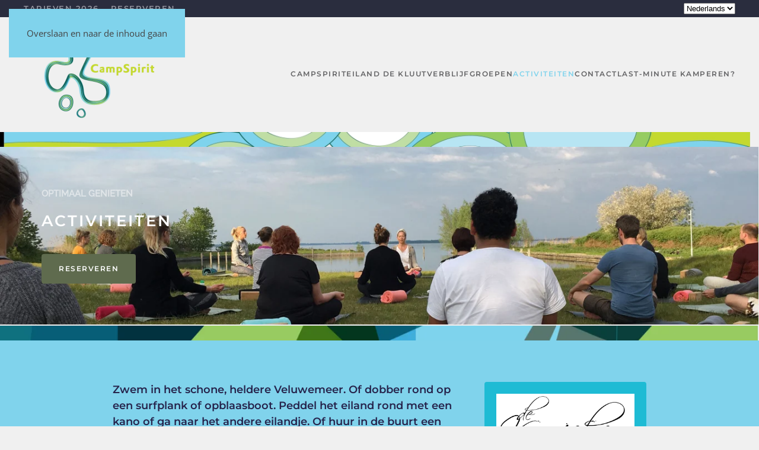

--- FILE ---
content_type: text/html; charset=UTF-8
request_url: https://www.campspirit.nl/activiteiten/
body_size: 17380
content:
<!DOCTYPE html>
<html lang="nl-NL">
    <head>
        <meta charset="UTF-8">
        <meta name="viewport" content="width=device-width, initial-scale=1">
                <meta name='robots' content='index, follow, max-image-preview:large, max-snippet:-1, max-video-preview:-1' />
<link rel="alternate" href="https://www.campspirit.nl/activiteiten/" hreflang="nl" />
<link rel="alternate" href="https://www.campspirit.nl/en/activities/" hreflang="en" />
<link rel="alternate" href="https://www.campspirit.nl/de/aktivitaeten/" hreflang="de" />

	<!-- This site is optimized with the Yoast SEO plugin v26.8 - https://yoast.com/product/yoast-seo-wordpress/ -->
	<title>Activiteiten | Campspirit</title>
	<meta name="description" content="Activiteiten zijn er genoeg. Zwem in het schone, heldere Veluwemeer. Dobber rond op een surfplank of opblaasboot. Peddel het eiland rond." />
	<link rel="canonical" href="https://www.campspirit.nl/activiteiten/" />
	<meta property="og:locale" content="nl_NL" />
	<meta property="og:locale:alternate" content="en_GB" />
	<meta property="og:locale:alternate" content="de_DE" />
	<meta property="og:type" content="article" />
	<meta property="og:title" content="Activiteiten | Campspirit" />
	<meta property="og:description" content="Activiteiten zijn er genoeg. Zwem in het schone, heldere Veluwemeer. Dobber rond op een surfplank of opblaasboot. Peddel het eiland rond." />
	<meta property="og:url" content="https://www.campspirit.nl/activiteiten/" />
	<meta property="og:site_name" content="Campspirit" />
	<meta property="article:publisher" content="https://www.facebook.com/campspiritkluut" />
	<meta property="article:modified_time" content="2025-07-14T08:23:59+00:00" />
	<meta name="twitter:card" content="summary_large_image" />
	<meta name="twitter:label1" content="Geschatte leestijd" />
	<meta name="twitter:data1" content="1 minuut" />
	<script type="application/ld+json" class="yoast-schema-graph">{"@context":"https://schema.org","@graph":[{"@type":"WebPage","@id":"https://www.campspirit.nl/activiteiten/","url":"https://www.campspirit.nl/activiteiten/","name":"Activiteiten | Campspirit","isPartOf":{"@id":"https://www.campspirit.nl/#website"},"datePublished":"2016-12-15T20:15:47+00:00","dateModified":"2025-07-14T08:23:59+00:00","description":"Activiteiten zijn er genoeg. Zwem in het schone, heldere Veluwemeer. Dobber rond op een surfplank of opblaasboot. Peddel het eiland rond.","breadcrumb":{"@id":"https://www.campspirit.nl/activiteiten/#breadcrumb"},"inLanguage":"nl-NL","potentialAction":[{"@type":"ReadAction","target":["https://www.campspirit.nl/activiteiten/"]}]},{"@type":"BreadcrumbList","@id":"https://www.campspirit.nl/activiteiten/#breadcrumb","itemListElement":[{"@type":"ListItem","position":1,"name":"Home","item":"https://www.campspirit.nl/"},{"@type":"ListItem","position":2,"name":"Activiteiten"}]},{"@type":"WebSite","@id":"https://www.campspirit.nl/#website","url":"https://www.campspirit.nl/","name":"Campspirit","description":"Comfortabel kamperen in een tipi op een eiland","publisher":{"@id":"https://www.campspirit.nl/#organization"},"potentialAction":[{"@type":"SearchAction","target":{"@type":"EntryPoint","urlTemplate":"https://www.campspirit.nl/?s={search_term_string}"},"query-input":{"@type":"PropertyValueSpecification","valueRequired":true,"valueName":"search_term_string"}}],"inLanguage":"nl-NL"},{"@type":"Organization","@id":"https://www.campspirit.nl/#organization","name":"Campspirit","url":"https://www.campspirit.nl/","logo":{"@type":"ImageObject","inLanguage":"nl-NL","@id":"https://www.campspirit.nl/#/schema/logo/image/","url":"https://www.campspirit.nl/wp-content/uploads/2022/01/campspirit-logo-2017.png","contentUrl":"https://www.campspirit.nl/wp-content/uploads/2022/01/campspirit-logo-2017.png","width":397,"height":293,"caption":"Campspirit"},"image":{"@id":"https://www.campspirit.nl/#/schema/logo/image/"},"sameAs":["https://www.facebook.com/campspiritkluut"]}]}</script>
	<!-- / Yoast SEO plugin. -->


<link rel='dns-prefetch' href='//www.googletagmanager.com' />
<link rel="alternate" type="application/rss+xml" title="Campspirit &raquo; feed" href="https://www.campspirit.nl/feed/" />
<link rel="alternate" type="application/rss+xml" title="Campspirit &raquo; reacties feed" href="https://www.campspirit.nl/comments/feed/" />
<link rel="alternate" title="oEmbed (JSON)" type="application/json+oembed" href="https://www.campspirit.nl/wp-json/oembed/1.0/embed?url=https%3A%2F%2Fwww.campspirit.nl%2Factiviteiten%2F&#038;lang=nl" />
<link rel="alternate" title="oEmbed (XML)" type="text/xml+oembed" href="https://www.campspirit.nl/wp-json/oembed/1.0/embed?url=https%3A%2F%2Fwww.campspirit.nl%2Factiviteiten%2F&#038;format=xml&#038;lang=nl" />
<style id='wp-block-library-inline-css'>
:root{--wp-block-synced-color:#7a00df;--wp-block-synced-color--rgb:122,0,223;--wp-bound-block-color:var(--wp-block-synced-color);--wp-editor-canvas-background:#ddd;--wp-admin-theme-color:#007cba;--wp-admin-theme-color--rgb:0,124,186;--wp-admin-theme-color-darker-10:#006ba1;--wp-admin-theme-color-darker-10--rgb:0,107,160.5;--wp-admin-theme-color-darker-20:#005a87;--wp-admin-theme-color-darker-20--rgb:0,90,135;--wp-admin-border-width-focus:2px}@media (min-resolution:192dpi){:root{--wp-admin-border-width-focus:1.5px}}.wp-element-button{cursor:pointer}:root .has-very-light-gray-background-color{background-color:#eee}:root .has-very-dark-gray-background-color{background-color:#313131}:root .has-very-light-gray-color{color:#eee}:root .has-very-dark-gray-color{color:#313131}:root .has-vivid-green-cyan-to-vivid-cyan-blue-gradient-background{background:linear-gradient(135deg,#00d084,#0693e3)}:root .has-purple-crush-gradient-background{background:linear-gradient(135deg,#34e2e4,#4721fb 50%,#ab1dfe)}:root .has-hazy-dawn-gradient-background{background:linear-gradient(135deg,#faaca8,#dad0ec)}:root .has-subdued-olive-gradient-background{background:linear-gradient(135deg,#fafae1,#67a671)}:root .has-atomic-cream-gradient-background{background:linear-gradient(135deg,#fdd79a,#004a59)}:root .has-nightshade-gradient-background{background:linear-gradient(135deg,#330968,#31cdcf)}:root .has-midnight-gradient-background{background:linear-gradient(135deg,#020381,#2874fc)}:root{--wp--preset--font-size--normal:16px;--wp--preset--font-size--huge:42px}.has-regular-font-size{font-size:1em}.has-larger-font-size{font-size:2.625em}.has-normal-font-size{font-size:var(--wp--preset--font-size--normal)}.has-huge-font-size{font-size:var(--wp--preset--font-size--huge)}.has-text-align-center{text-align:center}.has-text-align-left{text-align:left}.has-text-align-right{text-align:right}.has-fit-text{white-space:nowrap!important}#end-resizable-editor-section{display:none}.aligncenter{clear:both}.items-justified-left{justify-content:flex-start}.items-justified-center{justify-content:center}.items-justified-right{justify-content:flex-end}.items-justified-space-between{justify-content:space-between}.screen-reader-text{border:0;clip-path:inset(50%);height:1px;margin:-1px;overflow:hidden;padding:0;position:absolute;width:1px;word-wrap:normal!important}.screen-reader-text:focus{background-color:#ddd;clip-path:none;color:#444;display:block;font-size:1em;height:auto;left:5px;line-height:normal;padding:15px 23px 14px;text-decoration:none;top:5px;width:auto;z-index:100000}html :where(.has-border-color){border-style:solid}html :where([style*=border-top-color]){border-top-style:solid}html :where([style*=border-right-color]){border-right-style:solid}html :where([style*=border-bottom-color]){border-bottom-style:solid}html :where([style*=border-left-color]){border-left-style:solid}html :where([style*=border-width]){border-style:solid}html :where([style*=border-top-width]){border-top-style:solid}html :where([style*=border-right-width]){border-right-style:solid}html :where([style*=border-bottom-width]){border-bottom-style:solid}html :where([style*=border-left-width]){border-left-style:solid}html :where(img[class*=wp-image-]){height:auto;max-width:100%}:where(figure){margin:0 0 1em}html :where(.is-position-sticky){--wp-admin--admin-bar--position-offset:var(--wp-admin--admin-bar--height,0px)}@media screen and (max-width:600px){html :where(.is-position-sticky){--wp-admin--admin-bar--position-offset:0px}}

/*# sourceURL=wp-block-library-inline-css */
</style><style id='global-styles-inline-css'>
:root{--wp--preset--aspect-ratio--square: 1;--wp--preset--aspect-ratio--4-3: 4/3;--wp--preset--aspect-ratio--3-4: 3/4;--wp--preset--aspect-ratio--3-2: 3/2;--wp--preset--aspect-ratio--2-3: 2/3;--wp--preset--aspect-ratio--16-9: 16/9;--wp--preset--aspect-ratio--9-16: 9/16;--wp--preset--color--black: #000000;--wp--preset--color--cyan-bluish-gray: #abb8c3;--wp--preset--color--white: #ffffff;--wp--preset--color--pale-pink: #f78da7;--wp--preset--color--vivid-red: #cf2e2e;--wp--preset--color--luminous-vivid-orange: #ff6900;--wp--preset--color--luminous-vivid-amber: #fcb900;--wp--preset--color--light-green-cyan: #7bdcb5;--wp--preset--color--vivid-green-cyan: #00d084;--wp--preset--color--pale-cyan-blue: #8ed1fc;--wp--preset--color--vivid-cyan-blue: #0693e3;--wp--preset--color--vivid-purple: #9b51e0;--wp--preset--gradient--vivid-cyan-blue-to-vivid-purple: linear-gradient(135deg,rgb(6,147,227) 0%,rgb(155,81,224) 100%);--wp--preset--gradient--light-green-cyan-to-vivid-green-cyan: linear-gradient(135deg,rgb(122,220,180) 0%,rgb(0,208,130) 100%);--wp--preset--gradient--luminous-vivid-amber-to-luminous-vivid-orange: linear-gradient(135deg,rgb(252,185,0) 0%,rgb(255,105,0) 100%);--wp--preset--gradient--luminous-vivid-orange-to-vivid-red: linear-gradient(135deg,rgb(255,105,0) 0%,rgb(207,46,46) 100%);--wp--preset--gradient--very-light-gray-to-cyan-bluish-gray: linear-gradient(135deg,rgb(238,238,238) 0%,rgb(169,184,195) 100%);--wp--preset--gradient--cool-to-warm-spectrum: linear-gradient(135deg,rgb(74,234,220) 0%,rgb(151,120,209) 20%,rgb(207,42,186) 40%,rgb(238,44,130) 60%,rgb(251,105,98) 80%,rgb(254,248,76) 100%);--wp--preset--gradient--blush-light-purple: linear-gradient(135deg,rgb(255,206,236) 0%,rgb(152,150,240) 100%);--wp--preset--gradient--blush-bordeaux: linear-gradient(135deg,rgb(254,205,165) 0%,rgb(254,45,45) 50%,rgb(107,0,62) 100%);--wp--preset--gradient--luminous-dusk: linear-gradient(135deg,rgb(255,203,112) 0%,rgb(199,81,192) 50%,rgb(65,88,208) 100%);--wp--preset--gradient--pale-ocean: linear-gradient(135deg,rgb(255,245,203) 0%,rgb(182,227,212) 50%,rgb(51,167,181) 100%);--wp--preset--gradient--electric-grass: linear-gradient(135deg,rgb(202,248,128) 0%,rgb(113,206,126) 100%);--wp--preset--gradient--midnight: linear-gradient(135deg,rgb(2,3,129) 0%,rgb(40,116,252) 100%);--wp--preset--font-size--small: 13px;--wp--preset--font-size--medium: 20px;--wp--preset--font-size--large: 36px;--wp--preset--font-size--x-large: 42px;--wp--preset--spacing--20: 0.44rem;--wp--preset--spacing--30: 0.67rem;--wp--preset--spacing--40: 1rem;--wp--preset--spacing--50: 1.5rem;--wp--preset--spacing--60: 2.25rem;--wp--preset--spacing--70: 3.38rem;--wp--preset--spacing--80: 5.06rem;--wp--preset--shadow--natural: 6px 6px 9px rgba(0, 0, 0, 0.2);--wp--preset--shadow--deep: 12px 12px 50px rgba(0, 0, 0, 0.4);--wp--preset--shadow--sharp: 6px 6px 0px rgba(0, 0, 0, 0.2);--wp--preset--shadow--outlined: 6px 6px 0px -3px rgb(255, 255, 255), 6px 6px rgb(0, 0, 0);--wp--preset--shadow--crisp: 6px 6px 0px rgb(0, 0, 0);}:where(.is-layout-flex){gap: 0.5em;}:where(.is-layout-grid){gap: 0.5em;}body .is-layout-flex{display: flex;}.is-layout-flex{flex-wrap: wrap;align-items: center;}.is-layout-flex > :is(*, div){margin: 0;}body .is-layout-grid{display: grid;}.is-layout-grid > :is(*, div){margin: 0;}:where(.wp-block-columns.is-layout-flex){gap: 2em;}:where(.wp-block-columns.is-layout-grid){gap: 2em;}:where(.wp-block-post-template.is-layout-flex){gap: 1.25em;}:where(.wp-block-post-template.is-layout-grid){gap: 1.25em;}.has-black-color{color: var(--wp--preset--color--black) !important;}.has-cyan-bluish-gray-color{color: var(--wp--preset--color--cyan-bluish-gray) !important;}.has-white-color{color: var(--wp--preset--color--white) !important;}.has-pale-pink-color{color: var(--wp--preset--color--pale-pink) !important;}.has-vivid-red-color{color: var(--wp--preset--color--vivid-red) !important;}.has-luminous-vivid-orange-color{color: var(--wp--preset--color--luminous-vivid-orange) !important;}.has-luminous-vivid-amber-color{color: var(--wp--preset--color--luminous-vivid-amber) !important;}.has-light-green-cyan-color{color: var(--wp--preset--color--light-green-cyan) !important;}.has-vivid-green-cyan-color{color: var(--wp--preset--color--vivid-green-cyan) !important;}.has-pale-cyan-blue-color{color: var(--wp--preset--color--pale-cyan-blue) !important;}.has-vivid-cyan-blue-color{color: var(--wp--preset--color--vivid-cyan-blue) !important;}.has-vivid-purple-color{color: var(--wp--preset--color--vivid-purple) !important;}.has-black-background-color{background-color: var(--wp--preset--color--black) !important;}.has-cyan-bluish-gray-background-color{background-color: var(--wp--preset--color--cyan-bluish-gray) !important;}.has-white-background-color{background-color: var(--wp--preset--color--white) !important;}.has-pale-pink-background-color{background-color: var(--wp--preset--color--pale-pink) !important;}.has-vivid-red-background-color{background-color: var(--wp--preset--color--vivid-red) !important;}.has-luminous-vivid-orange-background-color{background-color: var(--wp--preset--color--luminous-vivid-orange) !important;}.has-luminous-vivid-amber-background-color{background-color: var(--wp--preset--color--luminous-vivid-amber) !important;}.has-light-green-cyan-background-color{background-color: var(--wp--preset--color--light-green-cyan) !important;}.has-vivid-green-cyan-background-color{background-color: var(--wp--preset--color--vivid-green-cyan) !important;}.has-pale-cyan-blue-background-color{background-color: var(--wp--preset--color--pale-cyan-blue) !important;}.has-vivid-cyan-blue-background-color{background-color: var(--wp--preset--color--vivid-cyan-blue) !important;}.has-vivid-purple-background-color{background-color: var(--wp--preset--color--vivid-purple) !important;}.has-black-border-color{border-color: var(--wp--preset--color--black) !important;}.has-cyan-bluish-gray-border-color{border-color: var(--wp--preset--color--cyan-bluish-gray) !important;}.has-white-border-color{border-color: var(--wp--preset--color--white) !important;}.has-pale-pink-border-color{border-color: var(--wp--preset--color--pale-pink) !important;}.has-vivid-red-border-color{border-color: var(--wp--preset--color--vivid-red) !important;}.has-luminous-vivid-orange-border-color{border-color: var(--wp--preset--color--luminous-vivid-orange) !important;}.has-luminous-vivid-amber-border-color{border-color: var(--wp--preset--color--luminous-vivid-amber) !important;}.has-light-green-cyan-border-color{border-color: var(--wp--preset--color--light-green-cyan) !important;}.has-vivid-green-cyan-border-color{border-color: var(--wp--preset--color--vivid-green-cyan) !important;}.has-pale-cyan-blue-border-color{border-color: var(--wp--preset--color--pale-cyan-blue) !important;}.has-vivid-cyan-blue-border-color{border-color: var(--wp--preset--color--vivid-cyan-blue) !important;}.has-vivid-purple-border-color{border-color: var(--wp--preset--color--vivid-purple) !important;}.has-vivid-cyan-blue-to-vivid-purple-gradient-background{background: var(--wp--preset--gradient--vivid-cyan-blue-to-vivid-purple) !important;}.has-light-green-cyan-to-vivid-green-cyan-gradient-background{background: var(--wp--preset--gradient--light-green-cyan-to-vivid-green-cyan) !important;}.has-luminous-vivid-amber-to-luminous-vivid-orange-gradient-background{background: var(--wp--preset--gradient--luminous-vivid-amber-to-luminous-vivid-orange) !important;}.has-luminous-vivid-orange-to-vivid-red-gradient-background{background: var(--wp--preset--gradient--luminous-vivid-orange-to-vivid-red) !important;}.has-very-light-gray-to-cyan-bluish-gray-gradient-background{background: var(--wp--preset--gradient--very-light-gray-to-cyan-bluish-gray) !important;}.has-cool-to-warm-spectrum-gradient-background{background: var(--wp--preset--gradient--cool-to-warm-spectrum) !important;}.has-blush-light-purple-gradient-background{background: var(--wp--preset--gradient--blush-light-purple) !important;}.has-blush-bordeaux-gradient-background{background: var(--wp--preset--gradient--blush-bordeaux) !important;}.has-luminous-dusk-gradient-background{background: var(--wp--preset--gradient--luminous-dusk) !important;}.has-pale-ocean-gradient-background{background: var(--wp--preset--gradient--pale-ocean) !important;}.has-electric-grass-gradient-background{background: var(--wp--preset--gradient--electric-grass) !important;}.has-midnight-gradient-background{background: var(--wp--preset--gradient--midnight) !important;}.has-small-font-size{font-size: var(--wp--preset--font-size--small) !important;}.has-medium-font-size{font-size: var(--wp--preset--font-size--medium) !important;}.has-large-font-size{font-size: var(--wp--preset--font-size--large) !important;}.has-x-large-font-size{font-size: var(--wp--preset--font-size--x-large) !important;}
/*# sourceURL=global-styles-inline-css */
</style>

<style id='classic-theme-styles-inline-css'>
/*! This file is auto-generated */
.wp-block-button__link{color:#fff;background-color:#32373c;border-radius:9999px;box-shadow:none;text-decoration:none;padding:calc(.667em + 2px) calc(1.333em + 2px);font-size:1.125em}.wp-block-file__button{background:#32373c;color:#fff;text-decoration:none}
/*# sourceURL=/wp-includes/css/classic-themes.min.css */
</style>
<link rel='stylesheet' id='wpo_min-header-0-css' href='https://www.campspirit.nl/wp-content/cache/wpo-minify/1769432397/assets/wpo-minify-header-694611f5.min.css' media='all' />
<link href="https://www.campspirit.nl/wp-content/themes/yootheme/css/theme.1.css?ver=1769432261" rel="stylesheet">

<!-- Google tag (gtag.js) snippet toegevoegd door Site Kit -->
<!-- Google Analytics snippet toegevoegd door Site Kit -->
<script src="https://www.googletagmanager.com/gtag/js?id=GT-WF783XQ" id="google_gtagjs-js" async></script>
<script id="google_gtagjs-js-after">
window.dataLayer = window.dataLayer || [];function gtag(){dataLayer.push(arguments);}
gtag("set","linker",{"domains":["www.campspirit.nl"]});
gtag("js", new Date());
gtag("set", "developer_id.dZTNiMT", true);
gtag("config", "GT-WF783XQ");
//# sourceURL=google_gtagjs-js-after
</script>
<link rel="https://api.w.org/" href="https://www.campspirit.nl/wp-json/" /><link rel="alternate" title="JSON" type="application/json" href="https://www.campspirit.nl/wp-json/wp/v2/pages/1005" /><link rel="EditURI" type="application/rsd+xml" title="RSD" href="https://www.campspirit.nl/xmlrpc.php?rsd" />
<meta name="generator" content="WordPress 6.9" />
<link rel='shortlink' href='https://www.campspirit.nl/?p=1005' />
<meta name="generator" content="Site Kit by Google 1.170.0" /><link rel="icon" href="/wp-content/uploads/2022/01/campspirit-logo-zonderwoord.png" sizes="any">
<link rel="apple-touch-icon" href="/wp-content/uploads/2022/01/campspirit-logo-zonderwoord.png">
<!-- Google Tag Manager snippet toegevoegd door Site Kit -->
<script>
			( function( w, d, s, l, i ) {
				w[l] = w[l] || [];
				w[l].push( {'gtm.start': new Date().getTime(), event: 'gtm.js'} );
				var f = d.getElementsByTagName( s )[0],
					j = d.createElement( s ), dl = l != 'dataLayer' ? '&l=' + l : '';
				j.async = true;
				j.src = 'https://www.googletagmanager.com/gtm.js?id=' + i + dl;
				f.parentNode.insertBefore( j, f );
			} )( window, document, 'script', 'dataLayer', 'GTM-KX3BMB8C' );
			
</script>

<!-- Einde Google Tag Manager snippet toegevoegd door Site Kit -->
<script src="https://www.campspirit.nl/wp-content/themes/yootheme/assets/site/js/consent.js?ver=5.0.7" type="module"></script>
<script>window.yootheme ||= {}; yootheme.consent = {"type":"optin","banner_layout":"section-bottom","categories":{"functional":[],"preferences":["openstreetmap"]}};</script>
<script src="https://www.campspirit.nl/wp-content/themes/yootheme/vendor/assets/uikit/dist/js/uikit.min.js?ver=5.0.7"></script>
<script src="https://www.campspirit.nl/wp-content/themes/yootheme/vendor/assets/uikit/dist/js/uikit-icons-balou.min.js?ver=5.0.7"></script>
<script src="https://www.campspirit.nl/wp-content/themes/yootheme/assets/site/js/theme.js?ver=5.0.7"></script>
<script>window.yootheme ||= {}; yootheme.theme = {"i18n":{"close":{"label":"Sluiten","0":"yootheme"},"totop":{"label":"Back to top","0":"yootheme"},"marker":{"label":"Open","0":"yootheme"},"navbarToggleIcon":{"label":"Menu openen","0":"yootheme"},"paginationPrevious":{"label":"Vorige pagina","0":"yootheme"},"paginationNext":{"label":"Volgende pagina","0":"yootheme"},"searchIcon":{"toggle":"Open Search","submit":"Submit Search"},"slider":{"next":"Next slide","previous":"Previous slide","slideX":"Slide %s","slideLabel":"%s of %s"},"slideshow":{"next":"Next slide","previous":"Previous slide","slideX":"Slide %s","slideLabel":"%s of %s"},"lightboxPanel":{"next":"Next slide","previous":"Previous slide","slideLabel":"%s of %s","close":"Sluiten"}}};</script>
<script>UIkit.util.ready(function () {
     UIkit.util.$$('.uk-navbar-nav a').forEach(function(el) {
         if (location.hostname == el.hostname && location.pathname == el.pathname && el.href != '#') {
             UIkit.scroll(el, {offset: 90});
         }
     });
 });</script>    </head>
    <body class="wp-singular page-template-default page page-id-1005 wp-theme-yootheme ">

        		<!-- Google Tag Manager (noscript) snippet toegevoegd door Site Kit -->
		<noscript>
			<iframe src="https://www.googletagmanager.com/ns.html?id=GTM-KX3BMB8C" height="0" width="0" style="display:none;visibility:hidden"></iframe>
		</noscript>
		<!-- Einde Google Tag Manager (noscript) snippet toegevoegd door Site Kit -->
		
        <div class="uk-hidden-visually uk-notification uk-notification-top-left uk-width-auto">
            <div class="uk-notification-message">
                <a href="#tm-main" class="uk-link-reset">Overslaan en naar de inhoud gaan</a>
            </div>
        </div>

                <div class="tm-page-container uk-clearfix">

            
            
        
        
        <div class="tm-page uk-margin-auto">

                        


<header class="tm-header-mobile uk-hidden@m">


    
        <div class="uk-navbar-container">

            <div class="uk-container uk-container-expand">
                <nav class="uk-navbar" uk-navbar="{&quot;align&quot;:&quot;left&quot;,&quot;container&quot;:&quot;.tm-header-mobile&quot;,&quot;boundary&quot;:&quot;.tm-header-mobile .uk-navbar-container&quot;}">

                                        <div class="uk-navbar-left ">

                        
                                                    <a uk-toggle href="#tm-dialog-mobile" class="uk-navbar-toggle">

        
        <div uk-navbar-toggle-icon></div>

        
    </a>                        
                        
                    </div>
                    
                                        <div class="uk-navbar-center">

                                                    <a href="https://www.campspirit.nl/" aria-label="Terug naar de homepage" class="uk-logo uk-navbar-item">
    <picture><source type="image/webp" srcset="/wp-content/uploads/yootheme/cache/27/27d99f6fac7fa70a9553b933ccb2081c.webp 200w" sizes="(min-width: 100px) 100px"><img src="/wp-content/uploads/yootheme/cache/c5/c5cf5915d7f7c4b45c36ad8c0ef9fc02.png" width="100" height="74" alt="Campspirit logo"></picture></a>                        
                        
                    </div>
                    
                    
                </nav>
            </div>

        </div>

    



    
        <div id="tm-dialog-mobile" class="uk-modal uk-modal-full" uk-modal>
        <div class="uk-modal-dialog uk-flex">

                        <button class="uk-modal-close-full uk-close-large" type="button" uk-close uk-toggle="cls: uk-modal-close-full uk-close-large uk-modal-close-default; mode: media; media: @s"></button>
            
            <div class="uk-modal-body uk-padding-large uk-margin-auto uk-flex uk-flex-column uk-box-sizing-content uk-width-auto@s" uk-height-viewport uk-toggle="{&quot;cls&quot;:&quot;uk-padding-large&quot;,&quot;mode&quot;:&quot;media&quot;,&quot;media&quot;:&quot;@s&quot;}">

                                <div class="uk-margin-auto-vertical uk-text-center">
                    
<div class="uk-panel widget widget_nav_menu" id="nav_menu-7">

    
    
<ul class="uk-nav uk-nav-default uk-nav-center">
    
	<li class="menu-item menu-item-type-post_type menu-item-object-page menu-item-home"><a href="https://www.campspirit.nl/">CampSpirit</a></li>
	<li class="menu-item menu-item-type-post_type menu-item-object-page"><a href="https://www.campspirit.nl/eiland-de-kluut/">Eiland De Kluut</a></li>
	<li class="menu-item menu-item-type-post_type menu-item-object-page menu-item-has-children uk-parent"><a href="https://www.campspirit.nl/verblijf/">Verblijf</a>
	<ul class="uk-nav-sub">

		<li class="menu-item menu-item-type-post_type menu-item-object-page"><a href="https://www.campspirit.nl/tipi/">Tipi</a></li>
		<li class="menu-item menu-item-type-post_type menu-item-object-page"><a href="https://www.campspirit.nl/yurt/">Yurt</a></li>
		<li class="menu-item menu-item-type-post_type menu-item-object-page"><a href="https://www.campspirit.nl/bell-tent/">Bell tent</a></li>
		<li class="menu-item menu-item-type-post_type menu-item-object-page"><a href="https://www.campspirit.nl/giant-fir/">Giant Fir</a></li>
		<li class="menu-item menu-item-type-post_type menu-item-object-page"><a href="https://www.campspirit.nl/gobi/">Gobi</a></li>
		<li class="menu-item menu-item-type-post_type menu-item-object-page"><a href="https://www.campspirit.nl/tarieven/">Tarieven 2026</a></li>
		<li class="menu-item menu-item-type-post_type menu-item-object-page"><a href="https://www.campspirit.nl/reserveren/">Reserveren</a></li></ul></li>
	<li class="menu-item menu-item-type-post_type menu-item-object-page"><a href="https://www.campspirit.nl/zakelijke-activiteiten/">Groepen</a></li>
	<li class="menu-item menu-item-type-post_type menu-item-object-page current-menu-item page_item page-item-1005 current_page_item menu-item-has-children uk-active uk-parent"><a href="https://www.campspirit.nl/activiteiten/">Activiteiten</a>
	<ul class="uk-nav-sub">

		<li class="menu-item menu-item-type-post_type menu-item-object-page"><a href="https://www.campspirit.nl/nieuws/">Nieuws en activiteiten</a></li></ul></li>
	<li class="menu-item menu-item-type-post_type menu-item-object-page"><a href="https://www.campspirit.nl/contact-campspirit/">Contact</a></li></ul>

</div>
                </div>
                
                
            </div>

        </div>
    </div>
    
    

</header>


<div class="tm-toolbar tm-toolbar-default uk-visible@m">
    <div class="uk-container uk-flex uk-flex-middle uk-container-xlarge">

                <div>
            <div class="uk-grid-medium uk-child-width-auto uk-flex-middle" uk-grid="margin: uk-margin-small-top">

                                <div>
<div class="uk-panel widget widget_nav_menu" id="nav_menu-5">

    
    
<ul class="uk-subnav" uk-dropnav="{&quot;boundary&quot;:&quot;false&quot;,&quot;container&quot;:&quot;body&quot;}">
    
	<li class="menu-item menu-item-type-post_type menu-item-object-page"><a href="https://www.campspirit.nl/tarieven/">Tarieven 2026</a></li>
	<li class="menu-item menu-item-type-post_type menu-item-object-page"><a href="https://www.campspirit.nl/reserveren/">Reserveren</a></li></ul>

</div>
</div>                
                
            </div>
        </div>
        
                <div class="uk-margin-auto-left">
            <div class="uk-grid-medium uk-child-width-auto uk-flex-middle" uk-grid="margin: uk-margin-small-top">
                <div>
<div class="uk-panel widget widget_polylang" id="polylang-2">

    
    <label class="screen-reader-text" for="lang_choice_polylang-2">Kies een taal</label><select name="lang_choice_polylang-2" id="lang_choice_polylang-2" class="pll-switcher-select">
	<option value="https://www.campspirit.nl/activiteiten/" lang="nl-NL" selected='selected' data-lang="{&quot;id&quot;:0,&quot;name&quot;:&quot;Nederlands&quot;,&quot;slug&quot;:&quot;nl&quot;,&quot;dir&quot;:0}">Nederlands</option>
	<option value="https://www.campspirit.nl/en/activities/" lang="en-GB" data-lang="{&quot;id&quot;:0,&quot;name&quot;:&quot;English&quot;,&quot;slug&quot;:&quot;en&quot;,&quot;dir&quot;:0}">English</option>
	<option value="https://www.campspirit.nl/de/aktivitaeten/" lang="de-DE" data-lang="{&quot;id&quot;:0,&quot;name&quot;:&quot;Deutsch&quot;,&quot;slug&quot;:&quot;de&quot;,&quot;dir&quot;:0}">Deutsch</option>

</select>
<script>
					document.getElementById( "lang_choice_polylang-2" ).addEventListener( "change", function ( event ) { location.href = event.currentTarget.value; } )
				</script>
</div>
</div>            </div>
        </div>
        
    </div>
</div>

<header class="tm-header uk-visible@m">



    
        <div class="uk-navbar-container">

            <div class="uk-container uk-container-xlarge">
                <nav class="uk-navbar" uk-navbar="{&quot;align&quot;:&quot;left&quot;,&quot;container&quot;:&quot;.tm-header&quot;,&quot;boundary&quot;:&quot;.tm-header .uk-navbar-container&quot;}">

                                        <div class="uk-navbar-left ">

                                                    <a href="https://www.campspirit.nl/" aria-label="Terug naar de homepage" class="uk-logo uk-navbar-item">
    <picture><source type="image/webp" srcset="/wp-content/uploads/yootheme/cache/52/527695b8c78bb5498eb70990cfd035cb.webp 260w, /wp-content/uploads/yootheme/cache/6f/6f43f3186d153db5c8ca7228a7549a3b.webp 397w" sizes="(min-width: 260px) 260px"><img src="/wp-content/uploads/yootheme/cache/d5/d5a7b9472128c6ed8058887cec865d24.png" width="260" height="192" alt="Campspirit logo"></picture></a>                        
                        
                        
                    </div>
                    
                    
                                        <div class="uk-navbar-right">

                                                    
<ul class="uk-navbar-nav">
    
	<li class="menu-item menu-item-type-post_type menu-item-object-page menu-item-home"><a href="https://www.campspirit.nl/">CampSpirit</a></li>
	<li class="menu-item menu-item-type-post_type menu-item-object-page"><a href="https://www.campspirit.nl/eiland-de-kluut/">Eiland De Kluut</a></li>
	<li class="menu-item menu-item-type-post_type menu-item-object-page menu-item-has-children uk-parent"><a href="https://www.campspirit.nl/verblijf/">Verblijf</a>
	<div class="uk-drop uk-navbar-dropdown"><div><ul class="uk-nav uk-navbar-dropdown-nav">

		<li class="menu-item menu-item-type-post_type menu-item-object-page"><a href="https://www.campspirit.nl/tipi/">Tipi</a></li>
		<li class="menu-item menu-item-type-post_type menu-item-object-page"><a href="https://www.campspirit.nl/yurt/">Yurt</a></li>
		<li class="menu-item menu-item-type-post_type menu-item-object-page"><a href="https://www.campspirit.nl/bell-tent/">Bell Tent</a></li>
		<li class="menu-item menu-item-type-post_type menu-item-object-page"><a href="https://www.campspirit.nl/giant-fir/">Giant Fir</a></li>
		<li class="menu-item menu-item-type-post_type menu-item-object-page"><a href="https://www.campspirit.nl/gobi/">Gobi</a></li>
		<li class="menu-item menu-item-type-post_type menu-item-object-page"><a href="https://www.campspirit.nl/tarieven/">Tarieven 2026</a></li>
		<li class="menu-item menu-item-type-post_type menu-item-object-page"><a href="https://www.campspirit.nl/reserveren/">Reserveren</a></li></ul></div></div></li>
	<li class="menu-item menu-item-type-post_type menu-item-object-page menu-item-has-children uk-parent"><a href="https://www.campspirit.nl/zakelijke-activiteiten/">Groepen</a>
	<div class="uk-drop uk-navbar-dropdown"><div><ul class="uk-nav uk-navbar-dropdown-nav">

		<li class="menu-item menu-item-type-custom menu-item-object-custom"><a href="https://www.campspirit.nl/zakelijke-activiteiten/#bedrijfsuitje" uk-scroll>Teambuilding | Training | Vergaderen</a></li>
		<li class="menu-item menu-item-type-custom menu-item-object-custom"><a href="https://www.campspirit.nl/zakelijke-activiteiten/#Landwaayer" uk-scroll>Landwaayers Basecamp</a></li>
		<li class="menu-item menu-item-type-custom menu-item-object-custom"><a href="https://www.campspirit.nl/zakelijke-activiteiten/#Landwaayer" uk-scroll>Landwaayers Pirate's Quest</a></li></ul></div></div></li>
	<li class="menu-item menu-item-type-post_type menu-item-object-page current-menu-item page_item page-item-1005 current_page_item menu-item-has-children uk-active uk-parent"><a href="https://www.campspirit.nl/activiteiten/">Activiteiten</a>
	<div class="uk-drop uk-navbar-dropdown"><div><ul class="uk-nav uk-navbar-dropdown-nav">

		<li class="menu-item menu-item-type-post_type menu-item-object-page"><a href="https://www.campspirit.nl/nieuws/">Nieuws en activiteiten</a></li></ul></div></div></li>
	<li class="menu-item menu-item-type-post_type menu-item-object-page menu-item-has-children uk-parent"><a href="https://www.campspirit.nl/contact-campspirit/">Contact</a>
	<div class="uk-drop uk-navbar-dropdown"><div><ul class="uk-nav uk-navbar-dropdown-nav">

		<li class="menu-item menu-item-type-post_type menu-item-object-page"><a href="https://www.campspirit.nl/reserveren/">Reserveren</a></li>
		<li class="menu-item menu-item-type-post_type menu-item-object-page"><a href="https://www.campspirit.nl/tarieven/">Tarieven 2026</a></li></ul></div></div></li>
	<li class="menu-item menu-item-type-post_type menu-item-object-page"><a href="https://www.campspirit.nl/?page_id=4498">Last-minute kamperen?</a></li></ul>
                        
                                                                            
                    </div>
                    
                </nav>
            </div>

        </div>

    







</header>

            
            
            <main id="tm-main">

                <!-- Builder #page --><style class="uk-margin-remove-adjacent">#page\#0 > *{position: static;}#page\#1{background: #FFB391;}</style>
<div class="uk-section-default uk-section uk-padding-remove-vertical">
    
        
        
        
            
                
                    
<div class="uk-grid-margin uk-grid tm-grid-expand uk-child-width-1-1">
    
        
<div class="uk-width-1-1">
    
        
            
            
            
                
                    
<div class="uk-margin-remove-vertical uk-visible@m">
        <picture><source type="image/webp" srcset="https://www.campspirit.nl/index.php?yootheme=cache/5d/5dd94776806358b8c5757b3d3667d97f.webp&amp;src=wp-content/uploads/2022/01/FOOTER2-05.png&amp;thumbnail=768,15,&amp;type=webp,100&amp;hash=b8fe6c33 768w, /wp-content/uploads/yootheme/cache/c5/c5649dd1e606f8ee94b03b5dc12854da.webp 1024w, /wp-content/uploads/yootheme/cache/f7/f716c6b847a74c91f7af26d0a97a19a4.webp 1366w, https://www.campspirit.nl/index.php?yootheme=cache/41/413532afc3cbdf261828881ea8a6c1d6.webp&amp;src=wp-content/uploads/2022/01/FOOTER2-05.png&amp;thumbnail=1600,32,&amp;type=webp,100&amp;hash=05857021 1600w, /wp-content/uploads/yootheme/cache/82/82551d23ab36a5c8c7b206ec520db98e.webp 1920w, /wp-content/uploads/yootheme/cache/d2/d278b523fa189e4169d19f3e77bc310a.webp 4001w" sizes="(min-width: 4001px) 4001px"><img decoding="async" class="el-image" src="/wp-content/uploads/2022/01/FOOTER2-05.png" alt="Banner BG" loading="lazy" width="4001" height="80"></picture>    
    
</div>
<div class="uk-light uk-margin-remove-vertical" id="overlay-content-center-right">
    <div class="uk-inline-clip">
        
            
<picture><source type="image/webp" srcset="https://www.campspirit.nl/index.php?yootheme=cache/ff/ff2f3418ab0ffa5b9737f838d040be83.webp&amp;src=wp-content/uploads/2022/01/header-campspirit-activiteiten-1B.jpg&amp;thumbnail=768,180,&amp;type=webp,85&amp;hash=9d5a60d9 768w, https://www.campspirit.nl/index.php?yootheme=cache/85/851777986ec7e45924afd47e65b7b626.webp&amp;src=wp-content/uploads/2022/01/header-campspirit-activiteiten-1B.jpg&amp;thumbnail=1024,240,&amp;type=webp,85&amp;hash=835d5025 1024w, /wp-content/uploads/yootheme/cache/97/97cccb2090d3c1cd9ce82f0d38125652.webp 1366w, /wp-content/uploads/yootheme/cache/88/88ed36c7d8aef3745e1fa8191d5b1bbd.webp 1600w, https://www.campspirit.nl/index.php?yootheme=cache/60/60ad40fee5376b58dab4730c4d896ef7.webp&amp;src=wp-content/uploads/2022/01/header-campspirit-activiteiten-1B.jpg&amp;thumbnail=1920,450,&amp;type=webp,85&amp;hash=1cb9edc2 1920w, https://www.campspirit.nl/index.php?yootheme=cache/d0/d0585bd7e1780ccf6a0e5504978cf5ee.webp&amp;src=wp-content/uploads/2022/01/header-campspirit-activiteiten-1B.jpg&amp;thumbnail=2560,600,&amp;type=webp,85&amp;hash=a0847852 2560w" sizes="(min-width: 2560px) 2560px"><img decoding="async" class="el-image uk-transition-opaque" style="min-height: 300px;" src="https://www.campspirit.nl/index.php?yootheme=cache/3a/3afe761894fc63d7e12ca0cf1681fdf9.jpg&amp;src=wp-content/uploads/2022/01/header-campspirit-activiteiten-1B.jpg&amp;thumbnail=2560,600,&amp;hash=c98c6dfd" alt="yoga / meditatie activiteiten op eiland de kluut" loading="lazy" width="2560" height="600"></picture>

            
            
                        <div class="uk-position-center-left"><div class="uk-panel uk-padding-large uk-width-xlarge uk-margin-remove-first-child">
<div class="el-meta uk-text-meta uk-margin-top">Optimaal genieten</div>


<div class="el-content uk-panel uk-margin-top"><h1>activiteiten</h1></div>

<div class="uk-margin-medium-top"><a href="/reserveren/" class="el-link uk-button uk-button-secondary">Reserveren</a></div></div></div>            
        
    </div>
</div>
<div class="uk-margin-remove-vertical uk-visible@m">
        <picture><source type="image/webp" srcset="/wp-content/uploads/yootheme/cache/cd/cd52adbad9ce65e7db0c8227ac02d35c.webp 768w, /wp-content/uploads/yootheme/cache/58/583de634f9fd8cf6a785acc6fb64c326.webp 1024w, /wp-content/uploads/yootheme/cache/45/45e18500e483c62768edb9628230b69e.webp 1366w, /wp-content/uploads/yootheme/cache/70/70df983a866495da809e9d606c0ab773.webp 1600w, /wp-content/uploads/yootheme/cache/58/582e614bb67bf8a2b1ee56c271a0f607.webp 1920w" sizes="(min-width: 1920px) 1920px"><img decoding="async" class="el-image" src="/wp-content/uploads/2022/01/FOOTER.jpg" alt="Banner Bg" loading="lazy" width="1920" height="38"></picture>    
    
</div>
                
            
        
    
</div>
    
</div>
                
            
        
    
</div>
<div class="uk-position-relative uk-section-muted uk-inverse-dark uk-section">
    
        
        
        
            
                
                    
<div class="uk-container uk-container-small uk-margin-remove-vertical">
        <div class="uk-grid tm-grid-expand" uk-grid>    
        
<div class="uk-width-2-3@m">
    
        
            
            
            
                
                    <div class="uk-panel uk-text-lead uk-width-xlarge@l uk-position-relative uk-margin-medium uk-width-large@m uk-text-left@m uk-text-center" style="z-index: 1;"><p>Zwem in het schone, heldere Veluwemeer. Of dobber rond op een surfplank of opblaasboot. Peddel het eiland rond met een kano of ga naar het andere eilandje. Of huur in de buurt een motor- of zeilbootje om de Veluwerandmeren mee te ontdekken! Uiteraard mag je op het eiland ook vissen.</p></div>
<div class="uk-margin">
        <picture><source type="image/webp" srcset="https://www.campspirit.nl/index.php?yootheme=cache/f7/f76400c4d17613f5f0d6001083f2374f.webp&amp;src=wp-content/uploads/2022/01/header-campspirit-activiteiten-3.jpg&amp;thumbnail=768,432,&amp;type=webp,85&amp;hash=4bf7bfda 768w, https://www.campspirit.nl/index.php?yootheme=cache/1e/1ed3f3cd3941226d0713d070d00a2b87.webp&amp;src=wp-content/uploads/2022/01/header-campspirit-activiteiten-3.jpg&amp;thumbnail=1024,576,&amp;type=webp,85&amp;hash=249134d6 1024w, /wp-content/uploads/yootheme/cache/9b/9b090e3d188c3a469258eb79c62ac02e.webp 1366w, /wp-content/uploads/yootheme/cache/ee/eea309aa710a0ab7e16b2a2a414e4ae7.webp 1600w, https://www.campspirit.nl/index.php?yootheme=cache/2e/2ebddb462addbbd329a5437a5d989962.webp&amp;src=wp-content/uploads/2022/01/header-campspirit-activiteiten-3.jpg&amp;type=webp,85&amp;hash=57978c47 1920w" sizes="(min-width: 1920px) 1920px"><img decoding="async" class="el-image" src="/wp-content/uploads/2022/01/header-campspirit-activiteiten-3.jpg" alt="kinderen spelen op het water bij eiland de kluut" loading="lazy" width="1920" height="1080"></picture>    
    
</div>
                
            
        
    
</div>
<div class="uk-width-1-3@m">
    
        
            
            
            
                
                    
<div class="uk-margin">
    
        <div class="uk-grid uk-child-width-1-1 uk-grid-match">                <div>
<div class="el-item uk-flex uk-flex-column">
        <a class="uk-flex-1 uk-card uk-card-secondary uk-card-small uk-card-body uk-margin-remove-first-child uk-link-toggle" href="https://www.campspirit.nl/de-kronieken-van-flevoland/">    
        
            
                
            
            
                                

    
        <picture><source type="image/webp" srcset="https://www.campspirit.nl/index.php?yootheme=cache/c7/c7a248d39ef031b1959705d0b3c303c8.webp&amp;src=wp-content/uploads/2021/03/Kronieken-van-Flevo.jpg&amp;thumbnail=768,513,&amp;type=webp,85&amp;hash=a9580fe6 768w, https://www.campspirit.nl/index.php?yootheme=cache/d0/d0af9daef5cca85b310dee2ea0a641ae.webp&amp;src=wp-content/uploads/2021/03/Kronieken-van-Flevo.jpg&amp;thumbnail=1024,684,&amp;type=webp,85&amp;hash=b6023f5d 1024w, /wp-content/uploads/yootheme/cache/74/740a1eb7c1eb82a47a49266b77b6a808.webp 1366w, /wp-content/uploads/yootheme/cache/78/78ff5dc7c3d3eb8c9a8d2e2b834afeed.webp 1600w, /wp-content/uploads/yootheme/cache/ba/ba21a6eea011f2a80e9d8b3f7cb6abf2.webp 1859w" sizes="(min-width: 1859px) 1859px"><img decoding="async" class="el-image" src="/wp-content/uploads/2021/03/Kronieken-van-Flevo.jpg" alt="De Kronieken" loading="lazy" width="1859" height="1242"></picture>
        
    
                
                
                    

        
                <h3 class="el-title uk-margin-top uk-margin-remove-bottom">                        De Kronieken van Flevoland                    </h3>        
        
    
        
        
                <div class="el-content uk-panel uk-margin-top">De Kronieken van Flevoland is een raadselachtig belevingsspel voor groepen en gezinnen die verblijven bij CampSpirit, op eiland De Kluut. De spelers vinden over het gehele eiland diverse kastjes vol uitdagingen, raadsels en puzzels die hen meeneemt op een tijdsreis langs 6000 jaar historie. Provincie Flevoland De provincie Flevoland is de jongste provincie van Nederland [&hellip;]</div>        
        
                <div class="uk-margin-top"><div class="el-link uk-button uk-button-default">lees meer</div></div>        

                
                
            
        
        </a>    
</div></div>
                </div>
    
</div>
                
            
        
    
</div>
        </div>    
</div>
                
            
        
    
</div>
<div class="uk-position-relative uk-section-secondary uk-section uk-section-large">
    
        
        
        
            
                
                    
<div class="uk-container uk-margin-remove-vertical">
        <div class="uk-grid tm-grid-expand uk-child-width-1-1">    
        
<div class="uk-width-1-1">
    
        
            
            
            
                
                    
<h2 class="uk-h1 uk-width-1-1@m uk-position-relative uk-width-large uk-margin-auto uk-text-center" style="z-index: 3;">
    
        
                    <b>Spelen op avontuurlijke plekken</b>        
        
    
</h2><div class="uk-panel uk-width-xlarge@m uk-position-relative uk-margin uk-width-large uk-margin-auto uk-text-center" style="z-index: 3;"><p><span>Kinderen vermaken zich altijd uitstekend op het eiland met zand en water. Overal op het eiland zijn avontuurlijke plekjes om te spelen, zoals een prachtige klimboom, een spannend paadje door de natuur, een heuvel met uitzicht over het meer, de zandvlakte bij de tipi’s. En een heerlijk idee voor de ouders: de kinderen kunnen niet ver weg!</span></p></div>
<div class="uk-margin uk-text-center">
        <picture><source type="image/webp" srcset="/wp-content/uploads/yootheme/cache/56/5609737856d0b18f38a7e05d9e23cf2e.webp 400w, /wp-content/uploads/yootheme/cache/74/744c8ab3f08dda852f4abf047ce1111d.webp 800w" sizes="(min-width: 400px) 400px"><img decoding="async" class="el-image" src="https://www.campspirit.nl/index.php?yootheme=cache/32/32ba0921e235bc85797e3eb572026e2d.jpg&amp;src=wp-content/uploads/2025/04/spelende-kinderen-bij-tipi-tent-scaled.jpg&amp;thumbnail=400,500,&amp;hash=fde33801" alt="spelende kinderen bij tipi tent" loading="lazy" width="400" height="500"></picture>    
    
</div>
                
            
        
    
</div>
        </div>    
</div>
                
            
        
    
</div>
<div id="page#1" class="uk-position-relative uk-section-muted uk-preserve-color uk-section">
    
        
        
        
            
                                <div class="uk-container">                
                    
<div class="uk-grid-margin uk-container">
        <div class="uk-grid tm-grid-expand" uk-grid>    
        
<div class="uk-grid-item-match uk-flex-middle uk-width-1-2@m">
    
        
            
            
                        <div class="uk-panel uk-width-1-1">            
                
                    
<h2 class="uk-h1 uk-width-2xlarge@m uk-position-relative uk-width-large uk-margin-auto uk-text-left@m uk-text-center" style="z-index: 3;">
    
        
                    <strong>Altijd wat te doen</strong>        
        
    
</h2><div class="uk-panel uk-width-xlarge@m uk-position-relative uk-margin uk-width-large uk-margin-auto uk-text-left@m uk-text-center" style="z-index: 3;"><p><span>In de grote Tipi Lounge liggen tijdschriften, kleurboeken, gezelschapsspelletjes en buitenspelen, zoals jeu de boules, kubb, badminton, frisbee en voetbal. Er is ook een kinderzwerfboek-station, waar je boeken kunt ruilen. En je kunt hier altijd vuurtje stoken, marshmellows of broodjes roosteren en lekker genieten van de behaaglijke warmte. &#8217;s Avonds wordt er vaak met veel kinderen het spel Weerwolven gespeeld rondom het vuurtje, wat met veel pret gepaard gaat.</span></p></div>
                
                        </div>            
        
    
</div>
<div class="uk-width-1-2@m">
    
        
            
            
            
                
                    
<div class="uk-margin">
        <picture><source type="image/webp" srcset="/wp-content/uploads/yootheme/cache/7a/7a5ee9149996245d433a2b180f257e3f.webp 768w, https://www.campspirit.nl/index.php?yootheme=cache/70/702dffaf901e14701faec6dd9b48e9fc.webp&amp;src=wp-content/uploads/2022/01/foto1.jpg&amp;thumbnail=1024,680,&amp;type=webp,85&amp;hash=75830d00 1024w, /wp-content/uploads/yootheme/cache/08/087abbd58d395773ee3673518f728055.webp 1366w, /wp-content/uploads/yootheme/cache/72/721ad88d4342525a4f846393d685b7d3.webp 1600w" sizes="(min-width: 1600px) 1600px"><img decoding="async" class="el-image" src="/wp-content/uploads/2022/01/foto1.jpg" alt="kinderen bij het vuur" loading="lazy" width="1600" height="1063"></picture>    
    
</div>
                
            
        
    
</div>
        </div>    
</div>
                                </div>                
            
        
    
</div>
<div class="uk-position-relative uk-section-primary uk-section uk-section-large">
    
        
        
                <div class="uk-position-relative">        
            
                
                    
<div class="uk-container uk-margin-remove-vertical">
        <div class="uk-grid tm-grid-expand" uk-grid>    
        
<div class="uk-width-1-2@m">
    
        
            
            
            
                
                    
<div class="uk-margin">
        <picture><source type="image/webp" srcset="/wp-content/uploads/yootheme/cache/70/70f18d9ea6d028f910998471eb2da55a.webp 800w" sizes="(min-width: 800px) 800px"><img decoding="async" class="el-image" src="/wp-content/uploads/2022/01/IMG_7668-klein.jpg" alt="kinderen die onder begeleiding een vuurtje maken" loading="lazy" width="800" height="600"></picture>    
    
</div>
                
            
        
    
</div>
<div class="uk-grid-item-match uk-flex-middle uk-width-1-2@m">
    
        
            
            
                        <div class="uk-panel uk-width-1-1">            
                
                    
<h2 class="uk-h1 uk-width-1-1@m uk-position-relative uk-width-large uk-margin-auto uk-text-center" style="z-index: 3;">
    
        
                    <b>Optimaal genieten</b>        
        
    
</h2><div class="uk-panel uk-width-xlarge@m uk-position-relative uk-margin uk-width-large uk-margin-auto uk-text-center" style="z-index: 3;"><p>Houthakken, een vuurtje stoken, marshmallows roosteren, verhalen vertellen of met de gitaar en een wijntje rondom een behaaglijk vuur… Wie spreekt dat niet aan?! In juli en augustus kun je heerlijke frambozen en bramen plukken, vers uit de natuur!</p>
<p>Op het eiland is een spel vol uitdagende raadsels, puzzels en opdrachten uitgezet: <a href="https://www.campspirit.nl/de-kronieken-van-flevoland">“De Kronieken van Flevoland”</a>. Een spannend spel om samen met je gezin of vrienden te spelen.  De opdrachten en raadsels bevinden zich verspreid over het eiland. Gedurende het gehele spel worden jullie meegenomen naar de ontstaansgeschiedenis van Flevoland. Kosten:<strong> € 7,50 per persoon</strong>.</p>
<p>Van maandag 28 juli t/m vrijdag 1 augustus 2025 is de <a href="https://www.campspirit.nl/kinderweek/">kinderweek</a> vol spannende activiteiten. Kijk op <a href="https://www.campspirit.nl/nieuws"><b>Nieuws</b></a> om te zien welke activiteiten er op het eiland mogelijk zijn.</p></div>
                
                        </div>            
        
    
</div>
        </div>    
</div>
                
            
                    <div class="tm-section-title uk-position-center-right uk-position-medium uk-text-nowrap uk-visible@l">                <div class="tm-rotate-180">Current &#038; Upcoming Exhibitions</div>
            </div>        </div>
        
    
</div>
<div class="uk-section-secondary uk-section uk-section-large">
    
        
        
        
            
                                <div class="uk-container">                
                    
<div class="uk-grid-margin uk-container uk-container-large">
        <div class="uk-grid tm-grid-expand" uk-grid>    
        
<div class="uk-grid-item-match uk-flex-middle uk-width-expand">
    
        
            
            
                        <div class="uk-panel uk-width-1-1">            
                
                    
<h2 class="uk-h3">
    
        
                    Dagje uit        
        
    
</h2>
                
                        </div>            
        
    
</div>
<div class="uk-grid-item-match uk-flex-middle uk-width-auto">
    
        
            
            
                        <div class="uk-panel uk-width-1-1">            
                
                    
<div class="uk-margin-medium uk-text-right">
    
    
        
        
<a class="el-content uk-button uk-button-text" href="#Omgevingtekst" uk-scroll>
    
        lees meer    
    
</a>


        
    
    
</div>

                
                        </div>            
        
    
</div>
        </div>    
</div>
<div class="uk-grid tm-grid-expand uk-child-width-1-1 uk-margin">
    
        
<div class="uk-width-1-1">
    
        
            
            
            
                
                    
<div class="uk-light uk-margin-small uk-text-center uk-visible@m">
    <a class="uk-transition-toggle uk-inline-clip uk-link-toggle" href="#omgeving" uk-scroll>
        
            
<picture><source type="image/webp" srcset="https://www.campspirit.nl/index.php?yootheme=cache/99/994a64e941d76ab6c08a123b12821cf3.webp&amp;src=wp-content/uploads/2022/01/Omgeving-Oostvaardersplassen-flevoland.jpg&amp;thumbnail=768,396,&amp;type=webp,85&amp;hash=6a89f6b4 768w, https://www.campspirit.nl/index.php?yootheme=cache/7a/7ac87c1a64a64c6994d6680b511c6fc1.webp&amp;src=wp-content/uploads/2022/01/Omgeving-Oostvaardersplassen-flevoland.jpg&amp;thumbnail=1024,528,&amp;type=webp,85&amp;hash=5d6b378a 1024w, https://www.campspirit.nl/index.php?yootheme=cache/c7/c7b3ea9f26a9b5cff92737786637a7db.webp&amp;src=wp-content/uploads/2022/01/Omgeving-Oostvaardersplassen-flevoland.jpg&amp;thumbnail=1400,722,&amp;type=webp,85&amp;hash=a7da707e 1400w, https://www.campspirit.nl/index.php?yootheme=cache/84/840dee611dffd5ef1612b0ac11167901.webp&amp;src=wp-content/uploads/2022/01/Omgeving-Oostvaardersplassen-flevoland.jpg&amp;thumbnail=1600,825,&amp;type=webp,85&amp;hash=e0990c2b 1600w, https://www.campspirit.nl/index.php?yootheme=cache/2b/2ba82a0ad292a0935e377c5ed78e95af.webp&amp;src=wp-content/uploads/2022/01/Omgeving-Oostvaardersplassen-flevoland.jpg&amp;thumbnail=1920,990,&amp;type=webp,85&amp;hash=6cb61c19 1920w, https://www.campspirit.nl/index.php?yootheme=cache/98/98cdb91275c15e0066d3dbfa5ee9787d.webp&amp;src=wp-content/uploads/2022/01/Omgeving-Oostvaardersplassen-flevoland.jpg&amp;thumbnail=2560,1320,&amp;type=webp,85&amp;hash=5ac7b404 2560w" sizes="(min-width: 1400px) 1400px"><img decoding="async" class="el-image uk-transition-scale-down uk-transition-opaque" src="/wp-content/uploads/yootheme/cache/73/73597f217103c351225edd1d8b3af32c.jpg" alt="wilde paarden in de natuur" loading="lazy" width="1400" height="722"></picture>

            
            
                        <div class="uk-position-bottom-center"><div class="uk-panel uk-padding-large uk-margin-remove-first-child">

<h3 class="el-title uk-h1 uk-margin-top uk-margin-remove-bottom">        Vlakbij bijzondere natuurgebieden in Flevoland    </h3>



<div class="uk-margin-top"><div class="el-link uk-button uk-button-secondary">lees meer</div></div></div></div>            
        
    </a>
</div>
<div class="uk-grid-margin-small uk-text-center uk-visible@m">
    
        <div class="uk-grid uk-child-width-1-1 uk-child-width-1-3@m uk-grid-small" uk-grid>                <div>
<div class="el-item uk-light">
        <a class="uk-flex-1 uk-transition-toggle uk-inline-clip uk-link-toggle" href="https://www.hogeveluwe.nl" target="_blank">    
        
            
<picture><source type="image/webp" srcset="https://www.campspirit.nl/index.php?yootheme=cache/ba/ba6585dcd9ba8bb778fa855cf1d52f56.webp&amp;src=wp-content/uploads/accommodations-tag-family-vacation-intro-1.jpg&amp;thumbnail=460,460,&amp;type=webp,85&amp;hash=6342a0e5 460w, https://www.campspirit.nl/index.php?yootheme=cache/92/925984f1592dfd72702cd9e6b8fc1c37.webp&amp;src=wp-content/uploads/accommodations-tag-family-vacation-intro-1.jpg&amp;thumbnail=768,768,&amp;type=webp,85&amp;hash=8789b0e4 768w, https://www.campspirit.nl/index.php?yootheme=cache/87/87084dd38e7e0d698cb0d2a1b306c46a.webp&amp;src=wp-content/uploads/accommodations-tag-family-vacation-intro-1.jpg&amp;thumbnail=920,920,&amp;type=webp,85&amp;hash=241fa34e 920w" sizes="(min-width: 460px) 460px"><img decoding="async" class="el-image uk-transition-scale-down uk-transition-opaque" src="/wp-content/uploads/yootheme/cache/aa/aaad6e969a5f254cba6615b42f07d6ae.jpg" alt="een kindje voert de hertjes in park de hoge veluwe " loading="lazy" width="460" height="460"></picture>

            
            
                        <div class="uk-position-bottom-center"><div class="uk-panel uk-padding uk-margin-remove-first-child">

<h3 class="el-title uk-margin-top uk-margin-remove-bottom">        Park De Hoge Veluwe    </h3>



<div class="uk-margin-top"><div class="el-link uk-button uk-button-default">ontdek</div></div></div></div>            
        
        </a>    
</div></div>                <div>
<div class="el-item uk-light">
        <a class="uk-flex-1 uk-transition-toggle uk-inline-clip uk-link-toggle" href="https://apenheul.nl" target="_blank">    
        
            
<picture><source type="image/webp" srcset="https://www.campspirit.nl/index.php?yootheme=cache/9e/9e1aa2d37aba49d2c7f11da5c16698dc.webp&amp;src=wp-content/uploads/2022/01/Apenheul_WEB.jpg&amp;thumbnail=460,460,&amp;type=webp,85&amp;hash=918620a2 460w, https://www.campspirit.nl/index.php?yootheme=cache/6f/6f8113f3e776e90b803ac1cd8f4c6690.webp&amp;src=wp-content/uploads/2022/01/Apenheul_WEB.jpg&amp;thumbnail=768,768,&amp;type=webp,85&amp;hash=92476f78 768w, https://www.campspirit.nl/index.php?yootheme=cache/31/31168e9c06a8ec08bcff4bf58e433a7f.webp&amp;src=wp-content/uploads/2022/01/Apenheul_WEB.jpg&amp;thumbnail=920,920,&amp;type=webp,85&amp;hash=9a3d2df0 920w" sizes="(min-width: 460px) 460px"><img decoding="async" class="el-image uk-transition-scale-down uk-transition-opaque" src="https://www.campspirit.nl/index.php?yootheme=cache/88/88ffd8777eacc103e93c2c0e293cdc50.jpg&amp;src=wp-content/uploads/2022/01/Apenheul_WEB.jpg&amp;thumbnail=460,460,&amp;hash=95493578" alt="een aapje in de apenheul" loading="lazy" width="460" height="460"></picture>

            
            
                        <div class="uk-position-bottom-center"><div class="uk-panel uk-padding uk-margin-remove-first-child">

<h3 class="el-title uk-margin-top uk-margin-remove-bottom">        Apenheul    </h3>



<div class="uk-margin-top"><div class="el-link uk-button uk-button-default">ontdek</div></div></div></div>            
        
        </a>    
</div></div>                </div>
    
</div>
<div class="uk-text-center uk-hidden@m">
    
        <div class="uk-grid uk-child-width-1-1 uk-child-width-1-2@s uk-grid-small">                <div>
<div class="el-item uk-light">
        <a class="uk-flex-1 uk-transition-toggle uk-inline-clip uk-link-toggle" href="https://www.hogeveluwe.nl" target="_blank">    
        
            
<picture><source type="image/webp" srcset="https://www.campspirit.nl/index.php?yootheme=cache/e3/e37279d031da323705658a103b870200.webp&amp;src=wp-content/uploads/accommodations-tag-family-vacation-intro.jpg&amp;thumbnail=610,610,&amp;type=webp,85&amp;hash=25f9dd55 610w, https://www.campspirit.nl/index.php?yootheme=cache/88/8874ab58db26a50d9d3e556f31facfd3.webp&amp;src=wp-content/uploads/accommodations-tag-family-vacation-intro.jpg&amp;thumbnail=768,768,&amp;type=webp,85&amp;hash=3134d609 768w, https://www.campspirit.nl/index.php?yootheme=cache/0e/0e2da9c66a4f838574908047d3661dcf.webp&amp;src=wp-content/uploads/accommodations-tag-family-vacation-intro.jpg&amp;thumbnail=1024,1024,&amp;type=webp,85&amp;hash=34176f75 1024w, /wp-content/uploads/yootheme/cache/79/79f98f364fc22692e9a1d639db5aa59e.webp 1220w" sizes="(min-width: 610px) 610px"><img decoding="async" class="el-image uk-transition-scale-down uk-transition-opaque" src="/wp-content/uploads/yootheme/cache/ec/eceafdee5f07efab16f694f442185e7e.jpg" alt loading="lazy" width="610" height="610"></picture>

            
            
                        <div class="uk-position-bottom-center"><div class="uk-panel uk-padding uk-margin-remove-first-child">

<h3 class="el-title uk-margin-top uk-margin-remove-bottom">        Park De Hoge Veluwe    </h3>



<div class="uk-margin-top"><div class="el-link uk-button uk-button-primary">ontdek</div></div></div></div>            
        
        </a>    
</div></div>                </div>
    
</div>
                
            
        
    
</div>
    
</div>
                                </div>                
            
        
    
</div>
<div id="Omgevingtekst" class="uk-position-relative uk-section-muted uk-inverse-dark uk-section">
    
        
        
        
            
                
                    
<div class="uk-container uk-container-small uk-margin-remove-vertical">
        <div class="uk-grid tm-grid-expand" uk-grid>    
        
<div class="uk-width-2-3@m">
    
        
            
            
            
                
                    
<h2 class="uk-h1 uk-position-relative uk-text-left@m uk-text-center" id="omgeving" style="z-index: 1;">
    
        
                    <strong>Omgeving</strong>        
        
    
</h2><div class="uk-panel uk-width-xlarge@l uk-position-relative uk-margin-medium uk-width-large@m uk-text-left" style="z-index: 1;"><p>Rondom en op het Veluwemeer valt genoeg te beleven, vaar makkelijk en snel met de veerboot naar de vaste wal voor een dagje uit.</p>
<h5><b>Watersporten op het Veluwemeer</b></h5>
<p>Aan de Flevolandse zijde van het Veluwemeer vind je talloze stranden, gezellige jachthavens, visgelegenheid en mooie aanlegplaatsen. Direct bij het strand is het water erg ondiep. Ideaal voor gezinnen met kleine kinderen, surfers, roeiboten, waterfietsen en kano&#8217;s. Voor het doorgaande verkeer zijn speciale vaarroutes aangewezen en waterskiërs en speedboten hebben eigen vaargebieden.</p>
<h5><b>Veluwemeer ontdekken per fiets of te voet</b></h5>
<p>Wandel of fiets door het polderland met z&#8217;n schitterende vergezichten en zonsondergangen. Of fiets langs het meer naar de visserstadjes Harderwijk en Elburg, met hun gezellige terrassen en winkels. Er zijn speciale MP3 fietsroutes ontwikkeld langs de meest unieke en onverwacht mooie plekjes in Flevoland. Download deze routes gratis op <a href="http://www.themaroutes.nl/">www.themaroutes.nl</a>.</p>
<h5><strong>Bijzondere natuurgebieden in Flevoland </strong></h5>
<ul>
<li>Oostvaardersplassen</li>
<li>Horsterwold</li>
<li>Hulkesteinse Bos</li>
<li>Kuinderbos</li>
<li>Boswachterij Reve-Abbert</li>
<li><a href="http://www.natuurmonumenten.nl/" target="_blank" rel="noopener">Harderbroek</a></li>
<li><a href="http://www.natuurmonumenten.nl/" target="_blank" rel="noopener">Harderbos</a></li>
<li><a href="http://www.flevo-landschap.nl/" target="_blank" rel="noopener">Natuurpark Lelystad</a></li>
</ul>
<h5><b>Relaxen op het Flevostrand<br /></b></h5>
<p><a href="http://www.flevostrand.nl/">Park Flevostrand</a> biedt uitstekende voorzieningen: een uitgebreide supermarkt, een snackbar, een restaurant, een bar-bistro met terras, tennisbanen, een wasserette en fietsverhuur. Bovendien liggen op en naast Flevostrand leuke strandjes om heerlijk van de zon en het water te genieten. Alle gasten van CampSpirit kunnen ook gratis gebruik maken van het overdekte zwembad van Flevostrand.</p>
<h5><b>Attracties in Flevoland</b></h5>
<ul class="mylist">
<li><a href="http://www.walibiworld.nl/" target="_blank" rel="noopener">Walibi World</a></li>
<li><a href="http://www.aviodrome.nl/" target="_blank" rel="noopener">Nationaal Luchtvaart-Themapark Aviodrome</a></li>
<li><a href="http://www.bataviastad.nl/" target="_blank" rel="noopener">Batavia Stad Outlet Shopping</a></li>
<li><a href="http://www.bataviawerf.nl/" target="_blank" rel="noopener">Bataviawerf / Nationaal Scheepshistorisch Centrum</a></li>
<li><a href="http://www.dagjeeemhof.nl/" target="_blank" rel="noopener">Center Parcs de Eemhof</a></li>
<li><a href="http://www.snowvillage.nl/" target="_blank" rel="noopener">Riviera Snow Village<br /></a></li>
<li><a href="https://www.hansengrietjezeewolde.nl/">Pannenkoekhuis Hans &amp; Grietje en het Grote Kabouterbos</a></li>
<li><a href="https://www.kidzvillage.com/">Kidz Village</a></li>
<li><a href="http://www.nieuwlanderfgoed.nl/" target="_blank" rel="noopener">Museum Nieuw Land</a></li>
<li><a href="http://www.schokland.nl/" target="_blank" rel="noopener">Werelderfgoed Schokland</a></li>
<li><a href="http://www.orchideeenhoeve.nl/" target="_blank" rel="noopener">De Orchideeen Hoeve</a></li>
<li><a href="http://www.urk.nl/" target="_blank" rel="noopener">Vissersdorpje Urk</a></li>
</ul>
<h5><strong>Attracties in Gelderland</strong></h5>
<ul class="mylist">
<li><a href="http://www.dolfinarium.nl/" target="_blank" rel="noopener">Dolfinarium</a></li>
<li><a href="http://www.zwaluwhoeve.nl/" target="_blank" rel="noopener">Sauna, beauty en wellnessresort De Zwaluwhoeve:</a> <br />klik <a href="http://www.uitmetkorting.nl/zwaluwhoeve/kortingsbon-zwaluwhoeve/" target="_blank" rel="noopener">hier</a> voor een kortingsbon van 10 euro</li>
<li><a href="http://www.apenheul.nl/" target="_blank" rel="noopener">Apenheul</a></li>
<li><a href="http://www.paleishetloo.nl/" target="_blank" rel="noopener">Paleis Het Loo Nationaal Museum</a></li>
<li><a href="http://www.julianatoren.nl/" target="_blank" rel="noopener">Koningin Julianatoren</a></li>
<li><a href="http://www.dierenparkamersfoort.nl/" target="_blank" rel="noopener">Dierenpark Amersfoort</a></li>
<li><a href="http://www.burgerszoo.nl/" target="_blank" rel="noopener">Burgers&#8217; Zoo B.V.</a></li>
<li><a href="http://www.openluchtmuseum.nl/" target="_blank" rel="noopener">Nederlands Openluchtmuseum<br /></a></li>
<li><a href="http://www.hogeveluwe.nl/" target="_blank" rel="noopener">Het Nationale Park De Hoge Veluwe</a>: <br />Het Nationale Park De Hoge Veluwe is één van de oudste en grootste nationale parken in Nederland. Je vindt er maar liefst 5.500 hectare bos, heide, vennen en stuifzand. Samen met het Kröller-Müller Museum en de beeldentuin vormt het Park een unieke combinatie van natuur, kunst en architectuur.</li>
</ul></div>
                
            
        
    
</div>
<div class="uk-width-1-3@m">
    
        
            
            
            
                
                    
<div class="uk-margin">
    
        <div class="uk-grid uk-child-width-1-1 uk-grid-match">                <div>
<div class="el-item uk-flex uk-flex-column">
        <a class="uk-flex-1 uk-card uk-card-secondary uk-card-small uk-card-body uk-margin-remove-first-child uk-link-toggle" href="https://www.campspirit.nl/wat-is-er-allemaal-te-doen-in-de-omgeving-van-eiland-de-kluut/">    
        
            
                
            
            
                                

    
        <picture><source type="image/webp" srcset="https://www.campspirit.nl/index.php?yootheme=cache/d7/d7b95389924f25dfa4e0aa8afa0fb268.webp&amp;src=wp-content/uploads/2025/02/20230804_102952-scaled.jpg&amp;thumbnail=768,576,&amp;type=webp,85&amp;hash=aab0cf39 768w, https://www.campspirit.nl/index.php?yootheme=cache/05/053dc1e8a9b02e10abf9ab0c409b545f.webp&amp;src=wp-content/uploads/2025/02/20230804_102952-scaled.jpg&amp;thumbnail=1024,768,&amp;type=webp,85&amp;hash=b883f9a1 1024w, https://www.campspirit.nl/index.php?yootheme=cache/dd/dd2d8de9af1a315852de27c58589b43c.webp&amp;src=wp-content/uploads/2025/02/20230804_102952-scaled.jpg&amp;thumbnail=1366,1025,&amp;type=webp,85&amp;hash=2a62c1c2 1366w, https://www.campspirit.nl/index.php?yootheme=cache/e2/e26af2b06c2175b51265752eb237ee38.webp&amp;src=wp-content/uploads/2025/02/20230804_102952-scaled.jpg&amp;thumbnail=1600,1200,&amp;type=webp,85&amp;hash=10b41ac8 1600w, https://www.campspirit.nl/index.php?yootheme=cache/6f/6fd3a999baf55fc673e7d627d4ef8dcb.webp&amp;src=wp-content/uploads/2025/02/20230804_102952-scaled.jpg&amp;thumbnail=1920,1440,&amp;type=webp,85&amp;hash=47167f16 1920w, https://www.campspirit.nl/index.php?yootheme=cache/24/2447002d1b70e0a71ed782d1287ceb82.webp&amp;src=wp-content/uploads/2025/02/20230804_102952-scaled.jpg&amp;type=webp,85&amp;hash=dd66ab27 2560w" sizes="(min-width: 2560px) 2560px"><img decoding="async" class="el-image" src="/wp-content/uploads/2025/02/20230804_102952-scaled.jpg" alt="Omgeving" loading="lazy" width="2560" height="1920"></picture>
        
    
                
                
                    

        
                <h3 class="el-title uk-margin-top uk-margin-remove-bottom">                        Wat is er allemaal te doen in de omgeving van eiland De Kluut?                    </h3>        
        
    
        
        
                <div class="el-content uk-panel uk-margin-top">Op de website van Kidsproof vind je veel leuke tips en inspiratie in de omgeving van eiland De Kluut. Je vindt er een uitgebreide Uit-agenda, kindvriendelijke restaurants, mooie kinderwinkels, blote-voeten-paden, sauna, kabouterwandelroutes, de spannendste speeltuinen, kidsproof-musea en natuurlijk de leukste zwembaden van Flevoland.</div>        
        
                <div class="uk-margin-top"><div class="el-link uk-button uk-button-default">lees meer</div></div>        

                
                
            
        
        </a>    
</div></div>
                </div>
    
</div>
                
            
        
    
</div>
        </div>    
</div>
                
            
        
    
</div>        
            </main>

            
                        <footer>
                <!-- Builder #footer --><style class="uk-margin-remove-adjacent">#footer\#0{background: #023240;}</style>
<div class="uk-visible@m uk-section-default uk-section uk-padding-remove-vertical">
    
        
        
        
            
                
                    
<div class="uk-grid-margin uk-grid tm-grid-expand uk-child-width-1-1 uk-visible@m">
    
        
<div class="uk-width-1-1 uk-visible@m">
    
        
            
            
            
                
                    
<div class="uk-margin-remove-vertical uk-visible@m">
        <picture><source type="image/webp" srcset="/wp-content/uploads/yootheme/cache/cd/cd52adbad9ce65e7db0c8227ac02d35c.webp 768w, /wp-content/uploads/yootheme/cache/58/583de634f9fd8cf6a785acc6fb64c326.webp 1024w, /wp-content/uploads/yootheme/cache/45/45e18500e483c62768edb9628230b69e.webp 1366w, /wp-content/uploads/yootheme/cache/70/70df983a866495da809e9d606c0ab773.webp 1600w, /wp-content/uploads/yootheme/cache/58/582e614bb67bf8a2b1ee56c271a0f607.webp 1920w" sizes="(min-width: 1920px) 1920px"><img class="el-image" src="/wp-content/uploads/2022/01/FOOTER.jpg" alt="Footer BG" loading="lazy" width="1920" height="38"></picture>    
    
</div>
                
            
        
    
</div>
    
</div>
                
            
        
    
</div>
<div id="footer#0" class="uk-section-secondary uk-section uk-padding-remove-vertical" uk-height-viewport="expand: true;">
    
        
        
        
            
                                <div class="uk-container">                
                    
<div class="uk-grid-margin uk-grid tm-grid-expand uk-child-width-1-1">
    
        
<div class="uk-width-1-1">
    
        
            
            
            
                
                    
                
            
        
    
</div>
    
</div>
<div class="uk-grid-margin-large uk-grid tm-grid-expand uk-grid-large" uk-grid>
    
        
<div class="uk-width-large@m">
    
        
            
            
            
                
                    
<h2 class="uk-h6">
    
        
                    Campspirit        
        
    
</h2>
<ul class="uk-list">
    
    
                <li class="el-item">            

    <div class="el-content uk-panel"><a href="/tarieven/" class="el-link uk-link-text uk-margin-remove-last-child"><p>Tarieven 2026</p></a></div>        </li>                <li class="el-item">            

    <div class="el-content uk-panel"><a href="/privacybeleid/" class="el-link uk-link-text uk-margin-remove-last-child"><p>Privacybeleid</p></a></div>        </li>                <li class="el-item">            

    <div class="el-content uk-panel"><a href="/reserveren/" class="el-link uk-link-text uk-margin-remove-last-child"><p>Reserveren</p></a></div>        </li>                <li class="el-item">            

    <div class="el-content uk-panel"><a href="/verblijf/" class="el-link uk-link-text uk-margin-remove-last-child"><p>Verblijf</p></a></div>        </li>        
    
    
</ul>
                
            
        
    
</div>
<div class="uk-width-expand@m">
    
        
            
            
            
                
                    
<div class="uk-margin uk-text-center"><a href="#" uk-totop uk-scroll></a></div>
                
            
        
    
</div>
<div class="uk-width-large@m">
    
        
            
            
            
                
                    
<div class="uk-margin uk-text-right">
        <picture><source type="image/webp" srcset="/wp-content/uploads/yootheme/cache/6f/6f43f3186d153db5c8ca7228a7549a3b.webp 397w" sizes="(min-width: 320px) 320px"><img class="el-image" src="/wp-content/uploads/yootheme/cache/2a/2a4778579a566ccf2713f644f4a56d7d.png" alt="Footer Logo" loading="lazy" width="320" height="236"></picture>    
    
</div>
                
            
        
    
</div>
    
</div>
<div class="uk-grid-margin uk-grid tm-grid-expand uk-child-width-1-1">
    
        
<div class="uk-width-1-1">
    
        
            
            
            
                
                    
                
            
        
    
</div>
    
</div>
                                </div>                
            
        
    
</div>
<div class="uk-section-secondary uk-section uk-section-small">
    
        
        
        
            
                                <div class="uk-container">                
                    
<div class="uk-grid-margin-small uk-grid tm-grid-expand uk-grid-row-small" uk-grid>
    
        
<div class="uk-grid-item-match uk-flex-middle uk-width-2-3 uk-width-2-5@m">
    
        
            
            
                        <div class="uk-panel uk-width-1-1">            
                
                    <div class="uk-panel uk-text-secondary uk-margin uk-text-left"><p>© <script> document.currentScript.insertAdjacentHTML('afterend', '<time datetime="' + new Date().toJSON() + '">' + new Intl.DateTimeFormat(document.documentElement.lang, {year: 'numeric'}).format() + '</time>'); </script> Campspirit. All rights reserved. 2017-2023<br class="uk-hidden@s" /><br /></p></div>
                
                        </div>            
        
    
</div>
<div class="uk-grid-item-match uk-flex-middle uk-width-expand">
    
        
            
            
                        <div class="uk-panel uk-width-1-1">            
                
                    
                
                        </div>            
        
    
</div>
    
</div>
                                </div>                
            
        
    
</div>            </footer>
            
        </div>

                </div>
        
        <script type="speculationrules">
{"prefetch":[{"source":"document","where":{"and":[{"href_matches":"/*"},{"not":{"href_matches":["/wp-*.php","/wp-admin/*","/wp-content/uploads/*","/wp-content/*","/wp-content/plugins/*","/wp-content/themes/yootheme/*","/*\\?(.+)"]}},{"not":{"selector_matches":"a[rel~=\"nofollow\"]"}},{"not":{"selector_matches":".no-prefetch, .no-prefetch a"}}]},"eagerness":"conservative"}]}
</script>
<script id="pll_cookie_script-js-after">
(function() {
				var expirationDate = new Date();
				expirationDate.setTime( expirationDate.getTime() + 31536000 * 1000 );
				document.cookie = "pll_language=nl; expires=" + expirationDate.toUTCString() + "; path=/; secure; SameSite=Lax";
			}());

//# sourceURL=pll_cookie_script-js-after
</script>

<template id="consent-banner">
    <div class="tm-consent uk-section uk-section-xsmall uk-section-muted uk-position-bottom uk-position-fixed uk-position-z-index-high bottom">        <div class="uk-container">
            
                <p>                    We use cookies and similar technologies to improve your experience on our website.
                                    </p>
            
                <div class="uk-child-width-1-1 uk-child-width-auto@s uk-grid-small" uk-grid>                    <div>
                        <button type="button" data-consent-button="accept" class="uk-button uk-button-secondary uk-width-1-1" data-uk-toggle="target: !.tm-consent; animation: true;">Accepteren</button>
                    </div>                    <div>
                        <button type="button" data-consent-button="reject" class="uk-button uk-button-primary uk-width-1-1" data-uk-toggle="target: !.tm-consent; animation: true;">Reject</button>
                    </div>                    <div>
                        <button type="button" data-consent-button="settings" class="uk-button uk-button-default uk-width-1-1">Manage Settings</button>
                    </div>                </div>
            
        </div>    </div></template>

<template id="consent-settings">
    <div class="uk-position-z-index-highest" uk-modal>
        <form class="uk-modal-dialog  uk-margin-auto-vertical uk-modal-body" style="width: 720px;">
            <button class="uk-modal-close-default uk-close-large" type="button" uk-close></button>

            
                <h2 class="uk-modal-title">Privacy Settings</h2>
            
                <p>                    This website uses cookies and similar technologies. They are grouped into categories, which you can review and manage below. If you have accepted any non-essential cookies, you can change your preferences at any time in the settings.
                                    </p>
                
                                        <div class="uk-grid-column-small uk-grid-row-medium" uk-grid>
                        <div class="uk-width-auto ">

                            <div class="uk-h4"><input id="consent-cookies-functional" class="uk-checkbox uk-form-large" type="checkbox" checked disabled></div>

                        </div>
                        <div class="uk-width-expand">

                            
                                        <h3 class="uk-h4 uk-margin-remove">
                                                                                        <label for="consent-cookies-functional">
                                            
                                            Functioneel
                                                                                        </label>
                                            
                                        </h3>
                            
                                                                <p class="uk-margin-small-top uk-margin-remove-bottom">                                These technologies are required to activate the core functionality of our website.                                </p>                                
                                
                            
                        </div>
                    </div>
                                        <div class="uk-grid-column-small uk-grid-row-medium" uk-grid>
                        <div class="uk-width-auto ">

                            <div class="uk-h4"><input id="consent-cookies-preferences" class="uk-checkbox uk-form-large" type="checkbox" name="preferences"></div>

                        </div>
                        <div class="uk-width-expand">

                            
                                        <h3 class="uk-h4 uk-margin-remove">
                                                                                        <label for="consent-cookies-preferences">
                                            
                                            Preferences
                                                                                        </label>
                                            
                                        </h3>
                            
                                                                <p class="uk-margin-small-top uk-margin-remove-bottom">                                These technologies allow our website to remember your preferences and provide you with a more personalized experience.                                </p>                                
                                
                                    
                                    <ul class="uk-list tm-toggle uk-margin-small-top ">
                                                                                <li class="uk-text-emphasis">
                                            <input id="consent-cookies-openstreetmap" class="uk-checkbox uk-margin-xsmall-right" type="checkbox" name="preferences.openstreetmap">
                                            <label for="consent-cookies-openstreetmap">OpenStreetMap</label>
                                        </li>
                                                                            </ul>

                                
                            
                        </div>
                    </div>
                    
                
            
                <div class="uk-margin-medium-top uk-child-width-1-1 uk-child-width-auto@s uk-grid-small" uk-grid>                    <div>
                        <button type="button" data-consent-button="accept" class="uk-button uk-button-default uk-width-1-1 uk-modal-close">Accept all</button>
                    </div>                    <div>
                        <button type="button" data-consent-button="reject" class="uk-button uk-button-default uk-width-1-1 uk-modal-close">Reject all</button>
                    </div>                    <div class="uk-margin-auto-left@s">
                        <button type="submit" data-consent-button="save" class="uk-button uk-button-primary uk-width-1-1 uk-modal-close">Opslaan</button>
                    </div>                </div>
            
        </form>    </div>
</template>
    </body>
</html>

<!-- Cached by WP-Optimize (gzip) - https://teamupdraft.com/wp-optimize/ - Last modified: January 28, 2026 12:10 pm (Europe/Amsterdam UTC:1) -->
